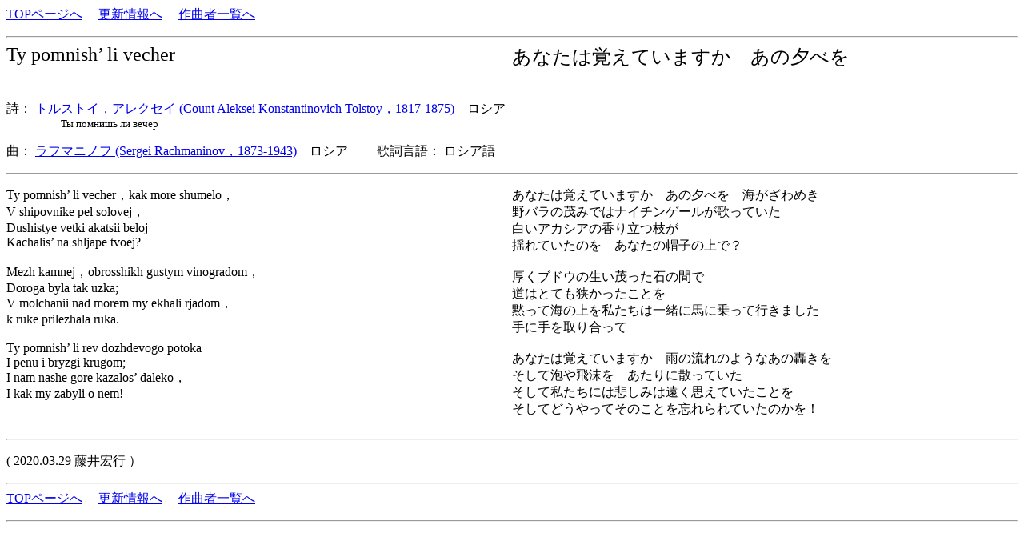

--- FILE ---
content_type: text/html
request_url: https://www7b.biglobe.ne.jp/~lyricssongs/TEXT/S13041.htm
body_size: 3143
content:
<HTML><HEAD><TITLE>																
ラフマニノフ	Ty pomnish’ li vecher															
</TITLE><META http-equiv=Content-Type content=text/html; charset=shift_jis>																
</HEAD><BODY><P>																
<A href=../index.htm>TOPページへ</A>																
　<A href=http://umekakyoku.at.webry.info/>更新情報へ</A>																
　<A href=../COMP/CIDX.htm>作曲者一覧へ</A>																
																
</P><HR>																
<TABLE style=BORDER-COLLAPSE: collapse cellSpacing=0 cellPadding=0 width=100% border=0><TBODY><TR><TD valign=top width=50%><FONT size=5>																
	Ty pomnish’ li vecher		</FONT><FONT size=4>　				　<BR>　									
							<br></TD><TD valign=top width=50%><FONT size=5>									
	あなたは覚えていますか　あの夕べを						　<BR></FONT><FONT size=4>　　　　									
							<br></TD></TR></TBODY></TABLE>									
<BR></FONT><FONT size=3>																
詩：	<A href=../POET/Tolstoy_Aleksei.htm> トルストイ，アレクセイ (Count Aleksei Konstantinovich Tolstoy，1817-1875)</a>　ロシア		<BR></FONT><FONT size=2>　　													
　　　Ты помнишь ли вечер	<BR>	<BR></FONT><FONT size=3>														
曲：	<A href=../COMP/Rachmaninov.htm> ラフマニノフ (Sergei Rachmaninov，1873-1943)</a>　ロシア	　　歌詞言語：	ロシア語													
</P></B></font>																
<HR></p>																
																
<TABLE style=BORDER-COLLAPSE: collapse cellSpacing=0 cellPadding=0 width=100% border=0>																
  <TBODY>  <TR>																
    <TD valign=top width=50%  style=line-height=110%>																
																
Ty pomnish’ li vecher，kak more shumelo，<BR>V shipovnike pel solovej，<BR>Dushistye vetki akatsii beloj<BR>Kachalis’ na shljape tvoej?<BR><BR>Mezh kamnej，obrosshikh gustym vinogradom，<BR>Doroga byla tak uzka;<BR>V molchanii nad morem my ekhali rjadom，<BR>k ruke prilezhala ruka.<BR><BR>Ty pomnish’ li rev dozhdevogo potoka<BR>I penu i bryzgi krugom;<BR>I nam nashe gore kazalos’ daleko，<BR>I kak my zabyli o nem!<BR>																
<BR></TD>																
    <TD valign=top width=50%  style=line-height=110%>																
																
あなたは覚えていますか　あの夕べを　海がざわめき<BR>野バラの茂みではナイチンゲールが歌っていた<BR>白いアカシアの香り立つ枝が<BR>揺れていたのを　あなたの帽子の上で？<BR><BR>厚くブドウの生い茂った石の間で<BR>道はとても狭かったことを<BR>黙って海の上を私たちは一緒に馬に乗って行きました<BR>手に手を取り合って<BR><BR>あなたは覚えていますか　雨の流れのようなあの轟きを<BR>そして泡や飛沫を　あたりに散っていた<BR>そして私たちには悲しみは遠く思えていたことを<BR>そしてどうやってそのことを忘れられていたのかを！<BR>																
<BR></TD></TR></TBODY></TABLE>																
																
<HR><P>																
	<P>															
</P><P>																
(	2020.03.29 	藤井宏行	）													
</P>																
<HR>																
<A href=../index.htm>TOPページへ</A>																
　<A href=http://umekakyoku.at.webry.info/>更新情報へ</A>																
　<A href=../COMP/CIDX.htm>作曲者一覧へ</A>																
																
</P><HR>																
　</P></BODY></HTML>																
